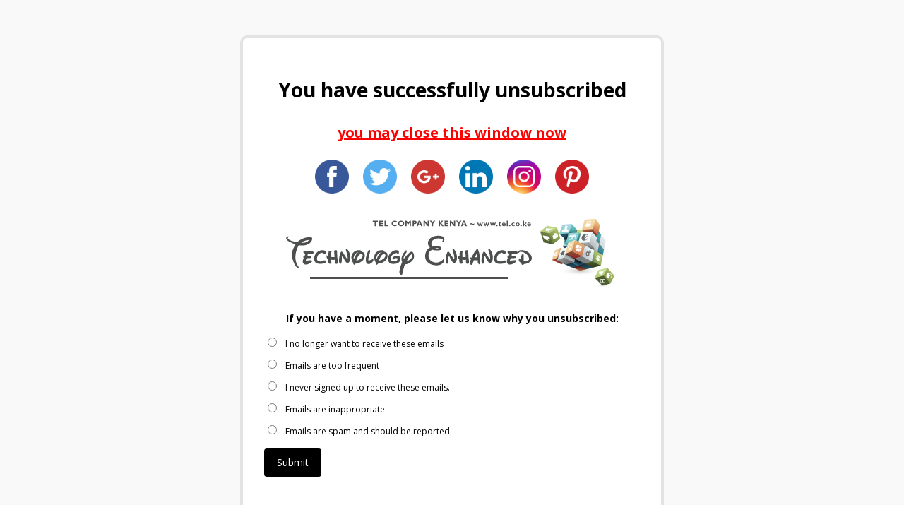

--- FILE ---
content_type: text/html; charset=UTF-8
request_url: https://unsubscribe.mailerlite.com/cnM9NzU5ODI5MzczMzA5MTYwNTA4JnI9ODY5MjIzNg==.1SPiI6DEZXVun4Kd5NuWC2BzBgdQKHh6ihZc4uhKx78
body_size: 4247
content:
 <!DOCTYPE html>
<html>
<head>
    <meta charset="UTF-8">
	<meta name="viewport" content="width=device-width" initial-scale="1.0" user-scalable="yes">
	<meta name="format-detection" content="telephone=no">
	<meta name="format-detection" content="date=no">
	<meta name="format-detection" content="address=no">
	<meta name="format-detection" content="email=no">
	<meta name="robots" content="noindex,nofollow">
	<title>Unsubscribe | MailerLite</title>
	
	<script src="//code.jquery.com/jquery-1.12.0.min.js"></script>

<style type="text/css">
										
										.content .unsubscribe .unsubscribe-content h1.content-3 {
											
										    font-size: 28px;
										    font-weight: 700;
										    color: #000000;
										    text-align: center;
										    
										}
										
									</style><style type="text/css">
										
										.image-5 {
											
											max-width: 528px;
											display: inline-block !important;
											
										}
										
										@media (max-width: 600px) {
											
											.image-5 {
												
												max-width: 500px;
												width: 100%;
												height: auto;
												
											} 
											
										}
										
										</style><style type="text/css">
										
										hr.normal-7 {
										
											border-color: #e3e3e3;
											border-width: 2px 0 0 0;
										
										}
										
										hr.small-7 {
										
											border-color: #e3e3e3;
											border-width: 2px 0 0 0;
											margin-left: 25%;
											margin-right: 25%;
											width: 50%;
										
										}
										
									</style><style type="text/css">
										
										.content .unsubscribe .unsubscribe-content .details-9 {
		
											margin: 15px 0px;
											width: 100%;
											float: left;
											
										}
										
										.content .unsubscribe .unsubscribe-content .details-9 p {
    
										    margin: 0px 0px 15px 0px;
										    width: 100%;
										    font-size: 14px;
										    font-weight: 400;
										    color: #000000;
										    text-align: center;
										    line-height: 130%;
										
										}
										
									    .content .unsubscribe .unsubscribe-content .details-9 p a {
										    
										    color: #000000;
										    
									    }
										
										.content .unsubscribe .unsubscribe-content .details-9 p:last-child {
									    
										    margin: 0px 0px 0px 0px;
										
										}
										
									</style><style type="text/css">
										
										.content .unsubscribe .unsubscribe-content a.confirm { 
											
											background: #000000; 
											border-radius: 4px; 
											color: #ffffff; 
											font-weight: 400; 
											border-radius: 4px; 
											font-size: 14px; 
											
										}
										
									</style><style type="text/css">
										
										.content .unsubscribe .unsubscribe-content a.cancel {
											 
											background: #000000; 
											border-radius: 4px; 
											color: #ffffff; 
											font-weight: 400; 
											border-radius: 4px; 
											font-size: 14px; 
											
										}
										
									</style><style type="text/css">
										
										.content .unsubscribe .unsubscribe-content h1.content-14 {
											
										    font-size: 28px;
										    font-weight: 700;
										    color: #000000;
										    text-align: center;
										    
										}
										
									</style><style type="text/css">
										
										hr.normal-16 {
										
											border-color: #e3e3e3;
											border-width: 2px 0 0 0;
										
										}
										
										hr.small-16 {
										
											border-color: #e3e3e3;
											border-width: 2px 0 0 0;
											margin-left: 25%;
											margin-right: 25%;
											width: 50%;
										
										}
										
									</style><style type="text/css">
										
										.content .unsubscribe .unsubscribe-content .details-18 {
		
											margin: 15px 0px;
											width: 100%;
											float: left;
											
										}
										
										.content .unsubscribe .unsubscribe-content .details-18 p {
    
										    margin: 0px 0px 15px 0px;
										    width: 100%;
										    font-size: 14px;
										    font-weight: 400;
										    color: #000000;
										    text-align: center;
										    line-height: 130%;
										
										}
										
									    .content .unsubscribe .unsubscribe-content .details-18 p a {
										    
										    color: #000000;
										    
									    }
										
										.content .unsubscribe .unsubscribe-content .details-18 p:last-child {
									    
										    margin: 0px 0px 0px 0px;
										
										}
										
									</style><style type="text/css">
											.save-settings {
		
												background: #000000;
												border-radius: 4px;
												color: #ffffff;
												font-size: 14px;
												font-weight: 400;
											    border-radius: 4px;
											    
											}
											.buttons .top {
												
												text-align: center;
												
											}
										</style><style type="text/css">
											.unsubscribe-button {

												color: #000000;
												font-size: 14px;
												font-weight: 400;
												
											}
											
											.unsubscribe-button.button {
											
												background: #ffffff;
											    border-radius: 4px;
												
											}
											
											.buttons .bottom {
												
												text-align: center;
												
											}
										</style><style type="text/css">
									
									.content .unsubscribe .unsubscribe-content h1.content-26 {
										
									    font-size: 28px;
									    font-weight: 700;
									    color: #000000;
									    text-align: center;
									    
									}
									
								</style><style type="text/css">
									
									.content .unsubscribe .unsubscribe-content .details-28 {
	
										margin: 15px 0px;
										width: 100%;
										float: left;
										
									}
									
									.content .unsubscribe .unsubscribe-content .details-28 p {

									    margin: 0px 0px 15px 0px;
									    width: 100%;
									    font-size: 20px;
									    font-weight: 400;
									    color: #ff0000;
									    text-align: center;
									    line-height: 130%;
									
									}
									
								    .content .unsubscribe .unsubscribe-content .details-28 p a {
									    
									    color: #000000;
									    
								    }
									
									.content .unsubscribe .unsubscribe-content .details-28 p:last-child {
								    
									    margin: 0px 0px 0px 0px;
									
									}
									
								</style><style type="text/css">
									
									.image-32 {
										
										max-width: 528px;
										display: inline-block !important;
										
									}
									
									@media (max-width: 600px) {
										
										.image-32 {
											
											max-width: 500px;
											width: 100%;
											height: auto;
											
										} 
										
									}
									
									</style><style type="text/css">
									
									.content .unsubscribe .unsubscribe-content h2.content-33 {
										
									    font-size: 14px;
									    font-weight: 700;
									    color: #000000;
									    text-align: center;
									    
									}
									
								</style><style type="text/css">
								
									#unsubscribeReason.hidden {
										display:none;
									}
								
									.unsubscribe-reason-button {
										margin-bottom: 15px !important;
										padding-top: 5px;
										text-align: left;
									}
										
									.unsubscribe-reason-save  {
									    border: none;
									    cursor: pointer;
										display: inline-block;
									    font-family: Open Sans, sans-serif;
										height: 40px;
										line-height: 40px;
										margin: 0;
										padding: 0 18px;
										text-decoration: none;
									}
									
									.unsubscribe-reason-save :focus,
									.unsubscribe-reason-save :active {
										box-shadow: none;
										outline: medium none;
									}
											
									.unsubscribe-reason-save {
		
										background: #000000;
										border-radius: 4px;
										color: #ffffff;
										font-size: 14px;
										font-weight: 400;
									    border-radius: 4px;
									    
									}
									
									.unsubscribe-reasons .reasons li label span  {
										
									    font-size: 12px;
									    font-weight: 400;
									    color: #000000;
									    text-align: fullwidth;
									    margin-left: 5px;
										
									}
								
									.unsubscribe-reasons {
										display: table;
										float: left;
										width: 100%;
									}
									
									.unsubscribe-reasons .reasons.center {
									
										align-content: center;
										display: inline-table;
										margin: 0;
										padding: 0;
										text-align: left;
										
									}
									
									.unsubscribe-reasons .reasons.fullwidth {
									
										align-content: center;
										display: inline-table;
										margin: 0;
										padding: 0;
										text-align: left;
										width: 100%;
										
									}
									
									.unsubscribe-reasons .reasons li {
										
										list-style: none;
										margin-bottom: 10px;
	
									}
									
									.unsubscribe-reasons .reasons li textarea {
										
										background: #ffffff;
										border: 4px solid ;
										border-radius: 10px;
										margin-top: 10px;
										min-height: 80px;
										padding: 12px;
										resize: none;
										box-sizing: border-box;
										width:100%;
									    font-size: 12px;
										
									}
									
									.unsubscribe-reasons .reasons li textarea:focus,
									.unsubscribe-reasons .reasons li textarea:active {
										box-shadow: none !important;
										outline: medium none;
									}
									
								</style><style type="text/css">
									
									.content .unsubscribe .unsubscribe-content h1.content-36 {
										
									    font-size: 28px;
									    font-weight: 700;
									    color: #000000;
									    text-align: center;
									    
									}
									
								</style><style type="text/css">
									
									.content .unsubscribe .unsubscribe-content h2.content-33 {
										
									    font-size: 14px;
									    font-weight: 700;
									    color: #000000;
									    text-align: center;
									    
									}
									
								</style><style type="text/css">
								
									#unsubscribeReason.hidden {
										display:none;
									}
								
									.unsubscribe-reason-button {
										margin-bottom: 15px !important;
										padding-top: 5px;
										text-align: left;
									}
										
									.unsubscribe-reason-save  {
									    border: none;
									    cursor: pointer;
										display: inline-block;
									    font-family: Open Sans, sans-serif;
										height: 40px;
										line-height: 40px;
										margin: 0;
										padding: 0 18px;
										text-decoration: none;
									}
									
									.unsubscribe-reason-save :focus,
									.unsubscribe-reason-save :active {
										box-shadow: none;
										outline: medium none;
									}
											
									.unsubscribe-reason-save {
		
										background: #000000;
										border-radius: 4px;
										color: #ffffff;
										font-size: 14px;
										font-weight: 400;
									    border-radius: 4px;
									    
									}
									
									.unsubscribe-reasons .reasons li label span  {
										
									    font-size: 12px;
									    font-weight: 400;
									    color: #000000;
									    text-align: fullwidth;
									    margin-left: 5px;
										
									}
								
									.unsubscribe-reasons {
										display: table;
										float: left;
										width: 100%;
									}
									
									.unsubscribe-reasons .reasons.center {
									
										align-content: center;
										display: inline-table;
										margin: 0;
										padding: 0;
										text-align: left;
										
									}
									
									.unsubscribe-reasons .reasons.fullwidth {
									
										align-content: center;
										display: inline-table;
										margin: 0;
										padding: 0;
										text-align: left;
										width: 100%;
										
									}
									
									.unsubscribe-reasons .reasons li {
										
										list-style: none;
										margin-bottom: 10px;
	
									}
									
									.unsubscribe-reasons .reasons li textarea {
										
										background: #ffffff;
										border: 4px solid ;
										border-radius: 10px;
										margin-top: 10px;
										min-height: 80px;
										padding: 12px;
										resize: none;
										box-sizing: border-box;
										width:100%;
									    font-size: 12px;
										
									}
									
									.unsubscribe-reasons .reasons li textarea:focus,
									.unsubscribe-reasons .reasons li textarea:active {
										box-shadow: none !important;
										outline: medium none;
									}
									
								</style><style type="text/css">
	
	@import url('https://fonts.googleapis.com/css?family=Shadows+Into+Light+Two');
	@import url('https://fonts.googleapis.com/css?family=PT+Sans:400,400italic,700,700italic');
	@import url('https://fonts.googleapis.com/css?family=Source+Sans+Pro:400,400italic,700,700italic');
	@import url('https://fonts.googleapis.com/css?family=PT+Serif:400,400italic,700,700italic');
	@import url('https://fonts.googleapis.com/css?family=Open+Sans:400,400italic,700,700italic');
	@import url('https://fonts.googleapis.com/css?family=Josefin+Slab:400,400italic,700,700italic');
	@import url('https://fonts.googleapis.com/css?family=Lato:400,400italic,700,700italic');
	@import url('https://fonts.googleapis.com/css?family=Arvo:400,700,700italic,400italic');
	@import url('https://fonts.googleapis.com/css?family=Vollkorn:400,400italic,700,700italic');
	@import url('https://fonts.googleapis.com/css?family=Abril+Fatface');
	@import url('https://fonts.googleapis.com/css?family=Playfair+Display');
	@import url('https://fonts.googleapis.com/css?family=Yeseva+One');
	@import url('https://fonts.googleapis.com/css?family=Poiret+One');
	@import url('https://fonts.googleapis.com/css?family=Comfortaa:400,700');
	@import url('https://fonts.googleapis.com/css?family=Marck+Script');
	@import url('https://fonts.googleapis.com/css?family=Pacifico');
	body {
	    padding: 0px;
	    margin: 0px;
	    font-family: Open Sans, sans-serif;
	    font-size: 14px;
	    background:  #f9f9f9;
	    background-size: cover;
	    line-height: 130%;
	}
	body, html, .wrapper {
	    width: 100%;
	    height: 100%;
	}
	.wrapper {
        display: table;
	}
	.content {
		display: table-cell;
        vertical-align: middle;
        text-align: center;
        width: 100%;
        height: 100%;
	}	
	.content .unsubscribe {
        background: #ffffff;
	    text-align: center;
        width: 600px;
	    border: 4px solid #e3e3e3;
	    border-radius: 10px;
	    box-sizing: border-box;
	    padding: 35px 30px;
	    margin: 50px auto;
	}
	a {
		text-decoration: underline;
	}
	a:hover {
	    text-decoration: none;
	}
	hr {
		border-style: solid;
		float: left;
		margin-top: 15px;
		margin-bottom: 15px;
		width: 100%;
	}
	h1 {
		float: left;
		line-height: 130%;
	    margin: 15px 0px 15px 0px;
		width: 100%;
	}
	h2 {
		float: left;
		line-height: 130%;
	    margin: 15px 0px 15px 0px;
		width: 100%;
	}
	.content .header-content {
	    text-align: center;
	}
	.content .header-content.header {
		margin: -35px -30px 35px -30px;
	}
	.content .header-content.header img {
		max-width: 592px;
	    border-top-left-radius: 10px;
	    border-top-right-radius: 10px;
	}
	.content .header-content.logo img {
		max-width: 532px;
	}
	.content .header-content.logo  img {
    	margin-top: 15px;
	    margin-bottom: 35px;
	}
	.content .unsubscribe .unsubscribe-content {
	    float: left;
	    width: 100%;
	}
	/* Groups */
	.content .groups {
	    color: #000000 !important;
		float: left;
		font-size: 14px;
	    font-weight: 400;
		line-height: 20px;
	    margin: 10px 0 25px 0;
	    text-align: center;
	    width: 100%;
	}
	.content .groups .control-group {
		margin: 5px 0;
	}
	.content .groups .control-group input[type=checkbox] {
		margin-right: 5px;
	}
	/* Content blocks */
	.image,
	.video {
		margin: 15px 0px;
		width: 100%;
		float: left;
	}
	.video .placeholder {
		background-image: url('http://bucket.mlcdn.com/images/default/play.png'), url('http://bucket.mlcdn.com/images/default/background_video.jpg');
		background-repeat: no-repeat;
		background-position: center center, center center;
	    border-radius: 4px;
		height: 299.2462594217572px;
	    width: 532px;
	}
	.icons {
		margin: 5px -10px;
	}
	.icons .social-icon {
		display: inline-block;
		margin: 10px;
	}
	/* Buttons */
	.buttons {
		float: left;
		margin: 0;
		position: relative;
		text-align: center;
		width: 100%;
	}
	.buttons .left, 
	.buttons .right {
		display: inline-block;
		margin: 15px 10px 15px 0px;
		text-align: center;
		vertical-align: top;
	}
	.buttons .bottom {
		display: block;
		margin: 0px 10px 15px 0px;
	}
	.buttons .top {
		display: block;
		margin: 0px 10px 15px 0px;
	}
	.buttons .left a.confirm, 
	.buttons .right a.cancel {
		display: block;
		padding: 0 18px;
		height: 40px;
		line-height: 40px;
		text-decoration: none;
		min-width: 140px;
	}
	.save-settings {
	    border: none;
	    cursor: pointer;
		display: inline-block;
	    font-family: Open Sans, sans-serif;
		height: 40px;
		line-height: 40px;
		margin: 0;
		min-width: 280px;
		padding: 0 18px;
		text-decoration: none;
	}
	.save-settings:focus,
	.save-settings:active,
	.unsubscribe-button:focus,
	.unsubscribe-button:active {
		box-shadow: none;
		outline: medium none;
		
	}
	.unsubscribe-button {
		border: none;
	    cursor: pointer;
		display: inline-block;
	    font-family: Open Sans, sans-serif;
		margin: 0;
	}
	.unsubscribe-button.button {
	    height: 40px;
		line-height: 40px;
		min-width: 280px;
		padding: 0 18px;
	    text-decoration: none;
	}
	.unsubscribe-button.link {
		background: none;
	    text-decoration: underline;
	}
	.unsubscribe-button.link:hover {
		text-decoration: none;
	}
	@media (max-width: 600px) { 
	    .content .unsubscribe {
	        height: auto;
	        margin: 0;
		    padding: 15px;
	        width: 100%;
	    }
	    /* Blocks */
	    iframe,
	    .video {
		    width: 100%;
		    height: auto;
	    }
		/* Buttons */
		.buttons .save-settings {
			min-width: auto;
			width: 100%;
		}
		 .buttons .left {
			margin: 15px 10px 5px 0px;
			width: 100%;
		}
		.buttons .right {
			margin: 10px 10px 15px 0px;
			width: 100%;
		}
		.buttons a {
			min-width: auto;
		}
	    /* Header */
		.content .header-content.header {
		    margin: -15px -20px 25px -20px;
		}
	    .content .header-content .logo-image {
			width: 100% !important;
			height: auto !important;
			max-width: nullpx !important;
		}
	}
	.clear {
	    clear: both;
	}
	
</style></head>





	



	
		
		
			
	
	
	
			
		
		
		
		
		
	
	
	
		
			
		
	
	
	
		
		
		
		
	
	
	
		
		
		
		
	
	
	
		
		
		
	
	
	
		
		
		
		
		
		
	
		
	
		
		
		
		
	
		
	
		
		
		
		
		
		
	
			
	
		
		
		
		
		
		
		
	



	
	
	




<body>

	<div class="wrapper">

	    <div class="content">
	        
	        <div class="unsubscribe">
	           
	            
	
	            <div class="unsubscribe-content">
		            
				<!-- Confirmation starts -->
		            
		            
		            
		            <div>
			            
						<!-- Confirmation: Type 1 starts -->
						
						
								
									
										    	
										
										
										
										
									
								
								<h1 class="content-26">
									You have successfully unsubscribed
								</h1> 
								
							
								
									
										    	
										
										
										
										
										
										
									
								
								<div class="details-28">
									<p><span style="text-decoration: underline;"><span style="font-size: 20px;"><strong>you may close this window now</strong></span></span></p>
								</div>
								
							 
								
                                
                                
                                
								
							 		
							 			
										
							 		
							 	
							 	<div class="icons" style="text-align: center;">
								 	

									<div class="social-icon">
									    <a href="https://www.facebook.com/telcoke">
										    <img width="48" src="https://bucket.mlcdn.com/images/icons/social/round/facebook.png" style="display: block;" border="0">
									    </a>
									</div><div class="social-icon">
									    <a href="https://twitter.com/telcoke">
										    <img width="48" src="https://bucket.mlcdn.com/images/icons/social/round/twitter.png" style="display: block;" border="0">
									    </a>
									</div><div class="social-icon">
									    <a href="https://plus.google.com/+TechnologyEnhancedKisumu">
										    <img width="48" src="https://bucket.mlcdn.com/images/icons/social/round/google.png" style="display: block;" border="0">
									    </a>
									</div><div class="social-icon">
									    <a href="https://www.linkedin.com/company/technology-enhanced-">
										    <img width="48" src="https://bucket.mlcdn.com/images/icons/social/round/linkedin.png" style="display: block;" border="0">
									    </a>
									</div><div class="social-icon">
									    <a href="https://instagram.com/telcoke">
										    <img width="48" src="https://bucket.mlcdn.com/images/icons/social/round/instagram.png" style="display: block;" border="0">
									    </a>
									</div><div class="social-icon">
									    <a href="https://www.pinterest.com/telcoke">
										    <img width="48" src="https://bucket.mlcdn.com/images/icons/social/round/pinterest.png" style="display: block;" border="0">
									    </a>
									</div>
							 	</div>
							 
								
									
										
									

								
								<div class="image" style="text-align: center">
									<a href="http://www.tel.co.ke/"><img src="https://bucket.mlcdn.com/a/506/506897/images/5fed0a41b9b43b502f53ecff7bfa9a07e698f96e.png/c0e0cb771b13e35742c7e0ef425629674bec86e9.png" class="image-32" style="display: block;" border="0"></a>
									
								</div>
							
						
						<div id="unsubscribeReason" class="">
						
							
								
								
									
										
										
										
										
									
									
									
										    	
										
										
										
										
									
									
									
										
										
										
										
										
										
										
									
								
								
								<h2 class="content-33">
									If you have a moment, please let us know why you unsubscribed:
								</h2> 
								
								
								
				                <form method="post" action="https://unsubscribe.mailerlite.com/cnM9NzU5ODI5MzczMzA5MTYwNTA4JnI9ODY5MjIzNg==.1SPiI6DEZXVun4Kd5NuWC2BzBgdQKHh6ihZc4uhKx78?action=reason" id="unsubscribeForm">
	
									<div class="unsubscribe-reasons">
									
										<ul class="reasons fullwidth">
											<li>
												<label class="radio" for="r1">
													<input type="radio" name="reason" value="NO_LONGER_WANT" id="r1">
													<span>I no longer want to receive these emails</span>
												</label>
											</li>
											<li>
												<label class="radio" for="r5">
													<input type="radio" name="reason" value="FREQUENT" id="r5">
													<span>Emails are too frequent</span>
												</label>
											</li>
											<li>
												<label class="radio" for="r2">
													<input type="radio" name="reason" value="NEVER_SIGNED" id="r2">
													<span>I never signed up to receive these emails.</span>
												</label>
											</li>
											<li>
												<label class="radio" for="r3">
													<input type="radio" name="reason" value="INAPPROPRIATE_EMAIL" id="r3">
													<span>Emails are inappropriate</span>
												</label>
											</li>
											<li>
												<label class="radio" for="r4">
													<input type="radio" name="reason" value="SPAM" id="r4">
													<span>Emails are spam and should be reported</span>
												</label>
											</li>
                                            <li class="unsubscribe-reason-button">
												<button type="submit" name="submit" class="unsubscribe-reason-save">Submit</button>
											</li>
										</ul>
		
									</div>
																		
				                </form>
				                
								
								<script type="text/javascript">
								    var frm = $('#unsubscribeForm');
                                    frm.submit(function(ev) {
								        $.ajax({
								            type: frm.attr('method'),
								            url: frm.attr('action').replace('http:', ''),
								            data: frm.serialize(),
								            success: function(data) {
								                $("#unsubscribeReason").css('display', 'none');
								            }
								        });
								        
								        ev.preventDefault();
								    });
								</script>
								<script type="text/javascript">
									$(document).ready(function(){
									  $("textarea[class='r5-content']").keyup(function()
									  {
									    if ($(this).val().length > 0 )
									      $('#' + $(this).attr('rel')).prop('checked', true);
									    else
									      $('#' + $(this).attr('rel')).prop('checked', false);
									  });
									});
								</script>
				                
								
								
							
							
							
						</div>
							
						<!-- Confirmation: Type 1 ends -->
							
		            </div>	            
		            
		            
		            
				<!-- Confirmation ends -->
		            
	            </div>
	            
				<div class="clear"></div>	            
	            
	        </div>
		   
	    </div>
    
	</div>

</body>

</html>